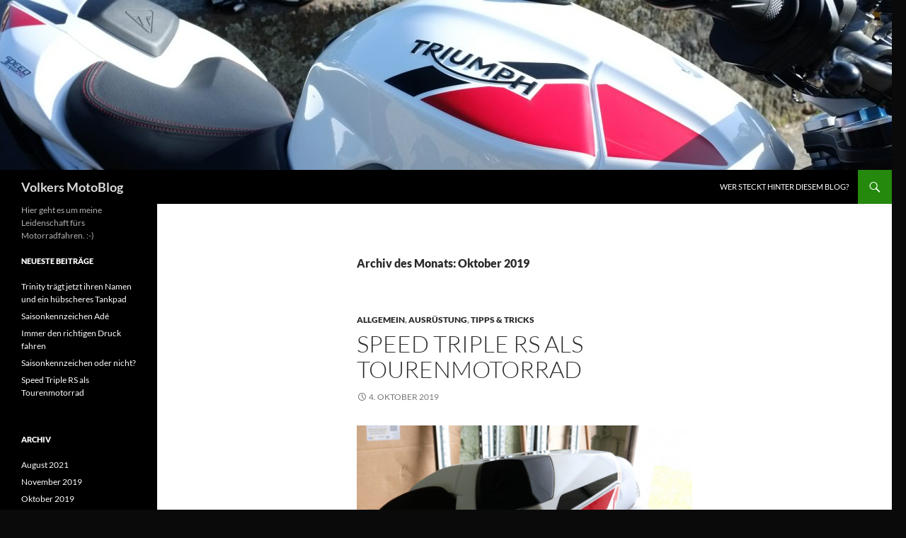

--- FILE ---
content_type: text/html; charset=UTF-8
request_url: https://volker.de/2019/10/
body_size: 13267
content:
<!DOCTYPE html>
<html lang="de">
<head>
	<meta charset="UTF-8">
	<meta name="viewport" content="width=device-width, initial-scale=1.0">
	<title>Oktober | 2019 | Volkers MotoBlog</title>
	<link rel="profile" href="https://gmpg.org/xfn/11">
	<link rel="pingback" href="https://volker.de/xmlrpc.php">
	<meta name='robots' content='max-image-preview:large' />
<link rel="alternate" type="application/rss+xml" title="Volkers MotoBlog &raquo; Feed" href="https://volker.de/feed/" />
<link rel="alternate" type="application/rss+xml" title="Volkers MotoBlog &raquo; Kommentar-Feed" href="https://volker.de/comments/feed/" />
<style id='wp-img-auto-sizes-contain-inline-css'>
img:is([sizes=auto i],[sizes^="auto," i]){contain-intrinsic-size:3000px 1500px}
/*# sourceURL=wp-img-auto-sizes-contain-inline-css */
</style>
<style id='wp-emoji-styles-inline-css'>

	img.wp-smiley, img.emoji {
		display: inline !important;
		border: none !important;
		box-shadow: none !important;
		height: 1em !important;
		width: 1em !important;
		margin: 0 0.07em !important;
		vertical-align: -0.1em !important;
		background: none !important;
		padding: 0 !important;
	}
/*# sourceURL=wp-emoji-styles-inline-css */
</style>
<style id='wp-block-library-inline-css'>
:root{--wp-block-synced-color:#7a00df;--wp-block-synced-color--rgb:122,0,223;--wp-bound-block-color:var(--wp-block-synced-color);--wp-editor-canvas-background:#ddd;--wp-admin-theme-color:#007cba;--wp-admin-theme-color--rgb:0,124,186;--wp-admin-theme-color-darker-10:#006ba1;--wp-admin-theme-color-darker-10--rgb:0,107,160.5;--wp-admin-theme-color-darker-20:#005a87;--wp-admin-theme-color-darker-20--rgb:0,90,135;--wp-admin-border-width-focus:2px}@media (min-resolution:192dpi){:root{--wp-admin-border-width-focus:1.5px}}.wp-element-button{cursor:pointer}:root .has-very-light-gray-background-color{background-color:#eee}:root .has-very-dark-gray-background-color{background-color:#313131}:root .has-very-light-gray-color{color:#eee}:root .has-very-dark-gray-color{color:#313131}:root .has-vivid-green-cyan-to-vivid-cyan-blue-gradient-background{background:linear-gradient(135deg,#00d084,#0693e3)}:root .has-purple-crush-gradient-background{background:linear-gradient(135deg,#34e2e4,#4721fb 50%,#ab1dfe)}:root .has-hazy-dawn-gradient-background{background:linear-gradient(135deg,#faaca8,#dad0ec)}:root .has-subdued-olive-gradient-background{background:linear-gradient(135deg,#fafae1,#67a671)}:root .has-atomic-cream-gradient-background{background:linear-gradient(135deg,#fdd79a,#004a59)}:root .has-nightshade-gradient-background{background:linear-gradient(135deg,#330968,#31cdcf)}:root .has-midnight-gradient-background{background:linear-gradient(135deg,#020381,#2874fc)}:root{--wp--preset--font-size--normal:16px;--wp--preset--font-size--huge:42px}.has-regular-font-size{font-size:1em}.has-larger-font-size{font-size:2.625em}.has-normal-font-size{font-size:var(--wp--preset--font-size--normal)}.has-huge-font-size{font-size:var(--wp--preset--font-size--huge)}.has-text-align-center{text-align:center}.has-text-align-left{text-align:left}.has-text-align-right{text-align:right}.has-fit-text{white-space:nowrap!important}#end-resizable-editor-section{display:none}.aligncenter{clear:both}.items-justified-left{justify-content:flex-start}.items-justified-center{justify-content:center}.items-justified-right{justify-content:flex-end}.items-justified-space-between{justify-content:space-between}.screen-reader-text{border:0;clip-path:inset(50%);height:1px;margin:-1px;overflow:hidden;padding:0;position:absolute;width:1px;word-wrap:normal!important}.screen-reader-text:focus{background-color:#ddd;clip-path:none;color:#444;display:block;font-size:1em;height:auto;left:5px;line-height:normal;padding:15px 23px 14px;text-decoration:none;top:5px;width:auto;z-index:100000}html :where(.has-border-color){border-style:solid}html :where([style*=border-top-color]){border-top-style:solid}html :where([style*=border-right-color]){border-right-style:solid}html :where([style*=border-bottom-color]){border-bottom-style:solid}html :where([style*=border-left-color]){border-left-style:solid}html :where([style*=border-width]){border-style:solid}html :where([style*=border-top-width]){border-top-style:solid}html :where([style*=border-right-width]){border-right-style:solid}html :where([style*=border-bottom-width]){border-bottom-style:solid}html :where([style*=border-left-width]){border-left-style:solid}html :where(img[class*=wp-image-]){height:auto;max-width:100%}:where(figure){margin:0 0 1em}html :where(.is-position-sticky){--wp-admin--admin-bar--position-offset:var(--wp-admin--admin-bar--height,0px)}@media screen and (max-width:600px){html :where(.is-position-sticky){--wp-admin--admin-bar--position-offset:0px}}

/*# sourceURL=wp-block-library-inline-css */
</style><style id='wp-block-image-inline-css'>
.wp-block-image>a,.wp-block-image>figure>a{display:inline-block}.wp-block-image img{box-sizing:border-box;height:auto;max-width:100%;vertical-align:bottom}@media not (prefers-reduced-motion){.wp-block-image img.hide{visibility:hidden}.wp-block-image img.show{animation:show-content-image .4s}}.wp-block-image[style*=border-radius] img,.wp-block-image[style*=border-radius]>a{border-radius:inherit}.wp-block-image.has-custom-border img{box-sizing:border-box}.wp-block-image.aligncenter{text-align:center}.wp-block-image.alignfull>a,.wp-block-image.alignwide>a{width:100%}.wp-block-image.alignfull img,.wp-block-image.alignwide img{height:auto;width:100%}.wp-block-image .aligncenter,.wp-block-image .alignleft,.wp-block-image .alignright,.wp-block-image.aligncenter,.wp-block-image.alignleft,.wp-block-image.alignright{display:table}.wp-block-image .aligncenter>figcaption,.wp-block-image .alignleft>figcaption,.wp-block-image .alignright>figcaption,.wp-block-image.aligncenter>figcaption,.wp-block-image.alignleft>figcaption,.wp-block-image.alignright>figcaption{caption-side:bottom;display:table-caption}.wp-block-image .alignleft{float:left;margin:.5em 1em .5em 0}.wp-block-image .alignright{float:right;margin:.5em 0 .5em 1em}.wp-block-image .aligncenter{margin-left:auto;margin-right:auto}.wp-block-image :where(figcaption){margin-bottom:1em;margin-top:.5em}.wp-block-image.is-style-circle-mask img{border-radius:9999px}@supports ((-webkit-mask-image:none) or (mask-image:none)) or (-webkit-mask-image:none){.wp-block-image.is-style-circle-mask img{border-radius:0;-webkit-mask-image:url('data:image/svg+xml;utf8,<svg viewBox="0 0 100 100" xmlns="http://www.w3.org/2000/svg"><circle cx="50" cy="50" r="50"/></svg>');mask-image:url('data:image/svg+xml;utf8,<svg viewBox="0 0 100 100" xmlns="http://www.w3.org/2000/svg"><circle cx="50" cy="50" r="50"/></svg>');mask-mode:alpha;-webkit-mask-position:center;mask-position:center;-webkit-mask-repeat:no-repeat;mask-repeat:no-repeat;-webkit-mask-size:contain;mask-size:contain}}:root :where(.wp-block-image.is-style-rounded img,.wp-block-image .is-style-rounded img){border-radius:9999px}.wp-block-image figure{margin:0}.wp-lightbox-container{display:flex;flex-direction:column;position:relative}.wp-lightbox-container img{cursor:zoom-in}.wp-lightbox-container img:hover+button{opacity:1}.wp-lightbox-container button{align-items:center;backdrop-filter:blur(16px) saturate(180%);background-color:#5a5a5a40;border:none;border-radius:4px;cursor:zoom-in;display:flex;height:20px;justify-content:center;opacity:0;padding:0;position:absolute;right:16px;text-align:center;top:16px;width:20px;z-index:100}@media not (prefers-reduced-motion){.wp-lightbox-container button{transition:opacity .2s ease}}.wp-lightbox-container button:focus-visible{outline:3px auto #5a5a5a40;outline:3px auto -webkit-focus-ring-color;outline-offset:3px}.wp-lightbox-container button:hover{cursor:pointer;opacity:1}.wp-lightbox-container button:focus{opacity:1}.wp-lightbox-container button:focus,.wp-lightbox-container button:hover,.wp-lightbox-container button:not(:hover):not(:active):not(.has-background){background-color:#5a5a5a40;border:none}.wp-lightbox-overlay{box-sizing:border-box;cursor:zoom-out;height:100vh;left:0;overflow:hidden;position:fixed;top:0;visibility:hidden;width:100%;z-index:100000}.wp-lightbox-overlay .close-button{align-items:center;cursor:pointer;display:flex;justify-content:center;min-height:40px;min-width:40px;padding:0;position:absolute;right:calc(env(safe-area-inset-right) + 16px);top:calc(env(safe-area-inset-top) + 16px);z-index:5000000}.wp-lightbox-overlay .close-button:focus,.wp-lightbox-overlay .close-button:hover,.wp-lightbox-overlay .close-button:not(:hover):not(:active):not(.has-background){background:none;border:none}.wp-lightbox-overlay .lightbox-image-container{height:var(--wp--lightbox-container-height);left:50%;overflow:hidden;position:absolute;top:50%;transform:translate(-50%,-50%);transform-origin:top left;width:var(--wp--lightbox-container-width);z-index:9999999999}.wp-lightbox-overlay .wp-block-image{align-items:center;box-sizing:border-box;display:flex;height:100%;justify-content:center;margin:0;position:relative;transform-origin:0 0;width:100%;z-index:3000000}.wp-lightbox-overlay .wp-block-image img{height:var(--wp--lightbox-image-height);min-height:var(--wp--lightbox-image-height);min-width:var(--wp--lightbox-image-width);width:var(--wp--lightbox-image-width)}.wp-lightbox-overlay .wp-block-image figcaption{display:none}.wp-lightbox-overlay button{background:none;border:none}.wp-lightbox-overlay .scrim{background-color:#fff;height:100%;opacity:.9;position:absolute;width:100%;z-index:2000000}.wp-lightbox-overlay.active{visibility:visible}@media not (prefers-reduced-motion){.wp-lightbox-overlay.active{animation:turn-on-visibility .25s both}.wp-lightbox-overlay.active img{animation:turn-on-visibility .35s both}.wp-lightbox-overlay.show-closing-animation:not(.active){animation:turn-off-visibility .35s both}.wp-lightbox-overlay.show-closing-animation:not(.active) img{animation:turn-off-visibility .25s both}.wp-lightbox-overlay.zoom.active{animation:none;opacity:1;visibility:visible}.wp-lightbox-overlay.zoom.active .lightbox-image-container{animation:lightbox-zoom-in .4s}.wp-lightbox-overlay.zoom.active .lightbox-image-container img{animation:none}.wp-lightbox-overlay.zoom.active .scrim{animation:turn-on-visibility .4s forwards}.wp-lightbox-overlay.zoom.show-closing-animation:not(.active){animation:none}.wp-lightbox-overlay.zoom.show-closing-animation:not(.active) .lightbox-image-container{animation:lightbox-zoom-out .4s}.wp-lightbox-overlay.zoom.show-closing-animation:not(.active) .lightbox-image-container img{animation:none}.wp-lightbox-overlay.zoom.show-closing-animation:not(.active) .scrim{animation:turn-off-visibility .4s forwards}}@keyframes show-content-image{0%{visibility:hidden}99%{visibility:hidden}to{visibility:visible}}@keyframes turn-on-visibility{0%{opacity:0}to{opacity:1}}@keyframes turn-off-visibility{0%{opacity:1;visibility:visible}99%{opacity:0;visibility:visible}to{opacity:0;visibility:hidden}}@keyframes lightbox-zoom-in{0%{transform:translate(calc((-100vw + var(--wp--lightbox-scrollbar-width))/2 + var(--wp--lightbox-initial-left-position)),calc(-50vh + var(--wp--lightbox-initial-top-position))) scale(var(--wp--lightbox-scale))}to{transform:translate(-50%,-50%) scale(1)}}@keyframes lightbox-zoom-out{0%{transform:translate(-50%,-50%) scale(1);visibility:visible}99%{visibility:visible}to{transform:translate(calc((-100vw + var(--wp--lightbox-scrollbar-width))/2 + var(--wp--lightbox-initial-left-position)),calc(-50vh + var(--wp--lightbox-initial-top-position))) scale(var(--wp--lightbox-scale));visibility:hidden}}
/*# sourceURL=https://volker.de/wp-includes/blocks/image/style.min.css */
</style>
<style id='wp-block-image-theme-inline-css'>
:root :where(.wp-block-image figcaption){color:#555;font-size:13px;text-align:center}.is-dark-theme :root :where(.wp-block-image figcaption){color:#ffffffa6}.wp-block-image{margin:0 0 1em}
/*# sourceURL=https://volker.de/wp-includes/blocks/image/theme.min.css */
</style>
<style id='wp-block-paragraph-inline-css'>
.is-small-text{font-size:.875em}.is-regular-text{font-size:1em}.is-large-text{font-size:2.25em}.is-larger-text{font-size:3em}.has-drop-cap:not(:focus):first-letter{float:left;font-size:8.4em;font-style:normal;font-weight:100;line-height:.68;margin:.05em .1em 0 0;text-transform:uppercase}body.rtl .has-drop-cap:not(:focus):first-letter{float:none;margin-left:.1em}p.has-drop-cap.has-background{overflow:hidden}:root :where(p.has-background){padding:1.25em 2.375em}:where(p.has-text-color:not(.has-link-color)) a{color:inherit}p.has-text-align-left[style*="writing-mode:vertical-lr"],p.has-text-align-right[style*="writing-mode:vertical-rl"]{rotate:180deg}
/*# sourceURL=https://volker.de/wp-includes/blocks/paragraph/style.min.css */
</style>
<style id='global-styles-inline-css'>
:root{--wp--preset--aspect-ratio--square: 1;--wp--preset--aspect-ratio--4-3: 4/3;--wp--preset--aspect-ratio--3-4: 3/4;--wp--preset--aspect-ratio--3-2: 3/2;--wp--preset--aspect-ratio--2-3: 2/3;--wp--preset--aspect-ratio--16-9: 16/9;--wp--preset--aspect-ratio--9-16: 9/16;--wp--preset--color--black: #000;--wp--preset--color--cyan-bluish-gray: #abb8c3;--wp--preset--color--white: #fff;--wp--preset--color--pale-pink: #f78da7;--wp--preset--color--vivid-red: #cf2e2e;--wp--preset--color--luminous-vivid-orange: #ff6900;--wp--preset--color--luminous-vivid-amber: #fcb900;--wp--preset--color--light-green-cyan: #7bdcb5;--wp--preset--color--vivid-green-cyan: #00d084;--wp--preset--color--pale-cyan-blue: #8ed1fc;--wp--preset--color--vivid-cyan-blue: #0693e3;--wp--preset--color--vivid-purple: #9b51e0;--wp--preset--color--green: #24890d;--wp--preset--color--dark-gray: #2b2b2b;--wp--preset--color--medium-gray: #767676;--wp--preset--color--light-gray: #f5f5f5;--wp--preset--gradient--vivid-cyan-blue-to-vivid-purple: linear-gradient(135deg,rgb(6,147,227) 0%,rgb(155,81,224) 100%);--wp--preset--gradient--light-green-cyan-to-vivid-green-cyan: linear-gradient(135deg,rgb(122,220,180) 0%,rgb(0,208,130) 100%);--wp--preset--gradient--luminous-vivid-amber-to-luminous-vivid-orange: linear-gradient(135deg,rgb(252,185,0) 0%,rgb(255,105,0) 100%);--wp--preset--gradient--luminous-vivid-orange-to-vivid-red: linear-gradient(135deg,rgb(255,105,0) 0%,rgb(207,46,46) 100%);--wp--preset--gradient--very-light-gray-to-cyan-bluish-gray: linear-gradient(135deg,rgb(238,238,238) 0%,rgb(169,184,195) 100%);--wp--preset--gradient--cool-to-warm-spectrum: linear-gradient(135deg,rgb(74,234,220) 0%,rgb(151,120,209) 20%,rgb(207,42,186) 40%,rgb(238,44,130) 60%,rgb(251,105,98) 80%,rgb(254,248,76) 100%);--wp--preset--gradient--blush-light-purple: linear-gradient(135deg,rgb(255,206,236) 0%,rgb(152,150,240) 100%);--wp--preset--gradient--blush-bordeaux: linear-gradient(135deg,rgb(254,205,165) 0%,rgb(254,45,45) 50%,rgb(107,0,62) 100%);--wp--preset--gradient--luminous-dusk: linear-gradient(135deg,rgb(255,203,112) 0%,rgb(199,81,192) 50%,rgb(65,88,208) 100%);--wp--preset--gradient--pale-ocean: linear-gradient(135deg,rgb(255,245,203) 0%,rgb(182,227,212) 50%,rgb(51,167,181) 100%);--wp--preset--gradient--electric-grass: linear-gradient(135deg,rgb(202,248,128) 0%,rgb(113,206,126) 100%);--wp--preset--gradient--midnight: linear-gradient(135deg,rgb(2,3,129) 0%,rgb(40,116,252) 100%);--wp--preset--font-size--small: 13px;--wp--preset--font-size--medium: 20px;--wp--preset--font-size--large: 36px;--wp--preset--font-size--x-large: 42px;--wp--preset--spacing--20: 0.44rem;--wp--preset--spacing--30: 0.67rem;--wp--preset--spacing--40: 1rem;--wp--preset--spacing--50: 1.5rem;--wp--preset--spacing--60: 2.25rem;--wp--preset--spacing--70: 3.38rem;--wp--preset--spacing--80: 5.06rem;--wp--preset--shadow--natural: 6px 6px 9px rgba(0, 0, 0, 0.2);--wp--preset--shadow--deep: 12px 12px 50px rgba(0, 0, 0, 0.4);--wp--preset--shadow--sharp: 6px 6px 0px rgba(0, 0, 0, 0.2);--wp--preset--shadow--outlined: 6px 6px 0px -3px rgb(255, 255, 255), 6px 6px rgb(0, 0, 0);--wp--preset--shadow--crisp: 6px 6px 0px rgb(0, 0, 0);}:where(.is-layout-flex){gap: 0.5em;}:where(.is-layout-grid){gap: 0.5em;}body .is-layout-flex{display: flex;}.is-layout-flex{flex-wrap: wrap;align-items: center;}.is-layout-flex > :is(*, div){margin: 0;}body .is-layout-grid{display: grid;}.is-layout-grid > :is(*, div){margin: 0;}:where(.wp-block-columns.is-layout-flex){gap: 2em;}:where(.wp-block-columns.is-layout-grid){gap: 2em;}:where(.wp-block-post-template.is-layout-flex){gap: 1.25em;}:where(.wp-block-post-template.is-layout-grid){gap: 1.25em;}.has-black-color{color: var(--wp--preset--color--black) !important;}.has-cyan-bluish-gray-color{color: var(--wp--preset--color--cyan-bluish-gray) !important;}.has-white-color{color: var(--wp--preset--color--white) !important;}.has-pale-pink-color{color: var(--wp--preset--color--pale-pink) !important;}.has-vivid-red-color{color: var(--wp--preset--color--vivid-red) !important;}.has-luminous-vivid-orange-color{color: var(--wp--preset--color--luminous-vivid-orange) !important;}.has-luminous-vivid-amber-color{color: var(--wp--preset--color--luminous-vivid-amber) !important;}.has-light-green-cyan-color{color: var(--wp--preset--color--light-green-cyan) !important;}.has-vivid-green-cyan-color{color: var(--wp--preset--color--vivid-green-cyan) !important;}.has-pale-cyan-blue-color{color: var(--wp--preset--color--pale-cyan-blue) !important;}.has-vivid-cyan-blue-color{color: var(--wp--preset--color--vivid-cyan-blue) !important;}.has-vivid-purple-color{color: var(--wp--preset--color--vivid-purple) !important;}.has-black-background-color{background-color: var(--wp--preset--color--black) !important;}.has-cyan-bluish-gray-background-color{background-color: var(--wp--preset--color--cyan-bluish-gray) !important;}.has-white-background-color{background-color: var(--wp--preset--color--white) !important;}.has-pale-pink-background-color{background-color: var(--wp--preset--color--pale-pink) !important;}.has-vivid-red-background-color{background-color: var(--wp--preset--color--vivid-red) !important;}.has-luminous-vivid-orange-background-color{background-color: var(--wp--preset--color--luminous-vivid-orange) !important;}.has-luminous-vivid-amber-background-color{background-color: var(--wp--preset--color--luminous-vivid-amber) !important;}.has-light-green-cyan-background-color{background-color: var(--wp--preset--color--light-green-cyan) !important;}.has-vivid-green-cyan-background-color{background-color: var(--wp--preset--color--vivid-green-cyan) !important;}.has-pale-cyan-blue-background-color{background-color: var(--wp--preset--color--pale-cyan-blue) !important;}.has-vivid-cyan-blue-background-color{background-color: var(--wp--preset--color--vivid-cyan-blue) !important;}.has-vivid-purple-background-color{background-color: var(--wp--preset--color--vivid-purple) !important;}.has-black-border-color{border-color: var(--wp--preset--color--black) !important;}.has-cyan-bluish-gray-border-color{border-color: var(--wp--preset--color--cyan-bluish-gray) !important;}.has-white-border-color{border-color: var(--wp--preset--color--white) !important;}.has-pale-pink-border-color{border-color: var(--wp--preset--color--pale-pink) !important;}.has-vivid-red-border-color{border-color: var(--wp--preset--color--vivid-red) !important;}.has-luminous-vivid-orange-border-color{border-color: var(--wp--preset--color--luminous-vivid-orange) !important;}.has-luminous-vivid-amber-border-color{border-color: var(--wp--preset--color--luminous-vivid-amber) !important;}.has-light-green-cyan-border-color{border-color: var(--wp--preset--color--light-green-cyan) !important;}.has-vivid-green-cyan-border-color{border-color: var(--wp--preset--color--vivid-green-cyan) !important;}.has-pale-cyan-blue-border-color{border-color: var(--wp--preset--color--pale-cyan-blue) !important;}.has-vivid-cyan-blue-border-color{border-color: var(--wp--preset--color--vivid-cyan-blue) !important;}.has-vivid-purple-border-color{border-color: var(--wp--preset--color--vivid-purple) !important;}.has-vivid-cyan-blue-to-vivid-purple-gradient-background{background: var(--wp--preset--gradient--vivid-cyan-blue-to-vivid-purple) !important;}.has-light-green-cyan-to-vivid-green-cyan-gradient-background{background: var(--wp--preset--gradient--light-green-cyan-to-vivid-green-cyan) !important;}.has-luminous-vivid-amber-to-luminous-vivid-orange-gradient-background{background: var(--wp--preset--gradient--luminous-vivid-amber-to-luminous-vivid-orange) !important;}.has-luminous-vivid-orange-to-vivid-red-gradient-background{background: var(--wp--preset--gradient--luminous-vivid-orange-to-vivid-red) !important;}.has-very-light-gray-to-cyan-bluish-gray-gradient-background{background: var(--wp--preset--gradient--very-light-gray-to-cyan-bluish-gray) !important;}.has-cool-to-warm-spectrum-gradient-background{background: var(--wp--preset--gradient--cool-to-warm-spectrum) !important;}.has-blush-light-purple-gradient-background{background: var(--wp--preset--gradient--blush-light-purple) !important;}.has-blush-bordeaux-gradient-background{background: var(--wp--preset--gradient--blush-bordeaux) !important;}.has-luminous-dusk-gradient-background{background: var(--wp--preset--gradient--luminous-dusk) !important;}.has-pale-ocean-gradient-background{background: var(--wp--preset--gradient--pale-ocean) !important;}.has-electric-grass-gradient-background{background: var(--wp--preset--gradient--electric-grass) !important;}.has-midnight-gradient-background{background: var(--wp--preset--gradient--midnight) !important;}.has-small-font-size{font-size: var(--wp--preset--font-size--small) !important;}.has-medium-font-size{font-size: var(--wp--preset--font-size--medium) !important;}.has-large-font-size{font-size: var(--wp--preset--font-size--large) !important;}.has-x-large-font-size{font-size: var(--wp--preset--font-size--x-large) !important;}
/*# sourceURL=global-styles-inline-css */
</style>

<style id='classic-theme-styles-inline-css'>
/*! This file is auto-generated */
.wp-block-button__link{color:#fff;background-color:#32373c;border-radius:9999px;box-shadow:none;text-decoration:none;padding:calc(.667em + 2px) calc(1.333em + 2px);font-size:1.125em}.wp-block-file__button{background:#32373c;color:#fff;text-decoration:none}
/*# sourceURL=/wp-includes/css/classic-themes.min.css */
</style>
<link rel='stylesheet' id='twentyfourteen-lato-css' href='https://volker.de/wp-content/themes/twentyfourteen/fonts/font-lato.css?ver=20230328' media='all' />
<link rel='stylesheet' id='genericons-css' href='https://volker.de/wp-content/themes/twentyfourteen/genericons/genericons.css?ver=20251101' media='all' />
<link rel='stylesheet' id='twentyfourteen-style-css' href='https://volker.de/wp-content/themes/twentyfourteen/style.css?ver=20251202' media='all' />
<link rel='stylesheet' id='twentyfourteen-block-style-css' href='https://volker.de/wp-content/themes/twentyfourteen/css/blocks.css?ver=20250715' media='all' />
<script src="https://volker.de/wp-includes/js/jquery/jquery.min.js?ver=3.7.1" id="jquery-core-js"></script>
<script src="https://volker.de/wp-includes/js/jquery/jquery-migrate.min.js?ver=3.4.1" id="jquery-migrate-js"></script>
<script src="https://volker.de/wp-content/themes/twentyfourteen/js/functions.js?ver=20250729" id="twentyfourteen-script-js" defer data-wp-strategy="defer"></script>
<link rel="https://api.w.org/" href="https://volker.de/wp-json/" /><link rel="EditURI" type="application/rsd+xml" title="RSD" href="https://volker.de/xmlrpc.php?rsd" />
<meta name="generator" content="WordPress 6.9" />
		<style type="text/css" id="twentyfourteen-header-css">
				.site-title a {
			color: #dbdbdb;
		}
		</style>
		<style id="custom-background-css">
body.custom-background { background-color: #0a0a0a; }
</style>
	<link rel="icon" href="https://volker.de/wp-content/uploads/2021/08/cropped-SpeedTripleRS_Lights-32x32.jpg" sizes="32x32" />
<link rel="icon" href="https://volker.de/wp-content/uploads/2021/08/cropped-SpeedTripleRS_Lights-192x192.jpg" sizes="192x192" />
<link rel="apple-touch-icon" href="https://volker.de/wp-content/uploads/2021/08/cropped-SpeedTripleRS_Lights-180x180.jpg" />
<meta name="msapplication-TileImage" content="https://volker.de/wp-content/uploads/2021/08/cropped-SpeedTripleRS_Lights-270x270.jpg" />
</head>

<body class="archive date custom-background wp-embed-responsive wp-theme-twentyfourteen header-image list-view full-width">
<a class="screen-reader-text skip-link" href="#content">
	Zum Inhalt springen</a>
<div id="page" class="hfeed site">
			<div id="site-header">
		<a href="https://volker.de/" rel="home" >
			<img src="https://volker.de/wp-content/uploads/2019/10/cropped-Header_1260x240-1.jpg" width="1260" height="240" alt="Volkers MotoBlog" srcset="https://volker.de/wp-content/uploads/2019/10/cropped-Header_1260x240-1.jpg 1260w, https://volker.de/wp-content/uploads/2019/10/cropped-Header_1260x240-1-300x57.jpg 300w, https://volker.de/wp-content/uploads/2019/10/cropped-Header_1260x240-1-768x146.jpg 768w, https://volker.de/wp-content/uploads/2019/10/cropped-Header_1260x240-1-1024x195.jpg 1024w" sizes="(max-width: 1260px) 100vw, 1260px" decoding="async" fetchpriority="high" />		</a>
	</div>
	
	<header id="masthead" class="site-header">
		<div class="header-main">
							<h1 class="site-title"><a href="https://volker.de/" rel="home" >Volkers MotoBlog</a></h1>
			
			<div class="search-toggle">
				<a href="#search-container" class="screen-reader-text" aria-expanded="false" aria-controls="search-container">
					Suchen				</a>
			</div>

			<nav id="primary-navigation" class="site-navigation primary-navigation">
				<button class="menu-toggle">Primäres Menü</button>
				<div id="primary-menu" class="nav-menu"><ul>
<li class="page_item page-item-161"><a href="https://volker.de/wer-steckt-hinter-diesem-blog/">Wer steckt hinter diesem Blog?</a></li>
</ul></div>
			</nav>
		</div>

		<div id="search-container" class="search-box-wrapper hide">
			<div class="search-box">
				<form role="search" method="get" class="search-form" action="https://volker.de/">
				<label>
					<span class="screen-reader-text">Suche nach:</span>
					<input type="search" class="search-field" placeholder="Suchen …" value="" name="s" />
				</label>
				<input type="submit" class="search-submit" value="Suchen" />
			</form>			</div>
		</div>
	</header><!-- #masthead -->

	<div id="main" class="site-main">

	<section id="primary" class="content-area">
		<div id="content" class="site-content" role="main">

			
			<header class="page-header">
				<h1 class="page-title">
					Archiv des Monats: Oktober 2019				</h1>
			</header><!-- .page-header -->

				
<article id="post-179" class="post-179 post type-post status-publish format-standard hentry category-allgemein category-ausruestung category-tipps-tricks">
	
	<header class="entry-header">
				<div class="entry-meta">
			<span class="cat-links"><a href="https://volker.de/category/allgemein/" rel="category tag">Allgemein</a>, <a href="https://volker.de/category/allgemein/ausruestung/" rel="category tag">Ausrüstung</a>, <a href="https://volker.de/category/allgemein/tipps-tricks/" rel="category tag">Tipps &amp; Tricks</a></span>
		</div>
			<h1 class="entry-title"><a href="https://volker.de/2019/10/speed-triple-rs-als-tourenmotorrad/" rel="bookmark">Speed Triple RS als Tourenmotorrad</a></h1>
		<div class="entry-meta">
			<span class="entry-date"><a href="https://volker.de/2019/10/speed-triple-rs-als-tourenmotorrad/" rel="bookmark"><time class="entry-date" datetime="2019-10-04T17:49:48+02:00">4. Oktober 2019</time></a></span> <span class="byline"><span class="author vcard"><a class="url fn n" href="https://volker.de/author/vkinderm/" rel="author">vkinderm</a></span></span>		</div><!-- .entry-meta -->
	</header><!-- .entry-header -->

		<div class="entry-content">
		
<figure class="wp-block-image"><img decoding="async" width="1024" height="683" src="https://volker.de/wp-content/uploads/2019/10/XT2B6632_2048px-1024x683.jpg" alt="" class="wp-image-181" srcset="https://volker.de/wp-content/uploads/2019/10/XT2B6632_2048px-1024x683.jpg 1024w, https://volker.de/wp-content/uploads/2019/10/XT2B6632_2048px-300x200.jpg 300w, https://volker.de/wp-content/uploads/2019/10/XT2B6632_2048px-768x512.jpg 768w, https://volker.de/wp-content/uploads/2019/10/XT2B6632_2048px.jpg 2048w" sizes="(max-width: 1024px) 100vw, 1024px" /><figcaption>Wo soll da Gepäck hin?</figcaption></figure>



<p>Wer mich kennt weiß, dass ich nicht nur Feierabend-Runden und Tagestouren mache, sondern auch gerne mal übers Wochenende und länger mit dem Motorrad unterwegs bin. </p>



<p>Daher war ich nach der Probefahrt im letzten Jahr skeptisch, ob ich auf der Speed Triple auch mein Gepäck unterbringen kann. Von Triumph selbst gibt es nur eine Hecktasche, die zusammen mit einem Tankrucksack schon ein Wochenende reichen könnte, aber da darf man nicht viel einpacken.</p>



<figure class="wp-block-image"><img decoding="async" width="1024" height="683" src="https://volker.de/wp-content/uploads/2019/10/XT2B6630_2048px-1-1024x683.jpg" alt="" class="wp-image-182" srcset="https://volker.de/wp-content/uploads/2019/10/XT2B6630_2048px-1-1024x683.jpg 1024w, https://volker.de/wp-content/uploads/2019/10/XT2B6630_2048px-1-300x200.jpg 300w, https://volker.de/wp-content/uploads/2019/10/XT2B6630_2048px-1-768x512.jpg 768w, https://volker.de/wp-content/uploads/2019/10/XT2B6630_2048px-1.jpg 2048w" sizes="(max-width: 1024px) 100vw, 1024px" /></figure>



<p>Ok, es gäbe auch einen Sozius-Haltegriff, der das Verzurren z.B. einer Rolle deutlich vereinfachen würde. </p>



<p>Es gibt aber auch aus dem Zubehör ein Kofferträger-System, was gar nicht mal so ganz furchtbar aussieht und wo sich die Träger auch leicht abschrauben lassen, d.h. die müssen nur dann an die Maschine wenn man auch mit den Koffern unterwegs ist.</p>



<figure class="wp-block-image"><img loading="lazy" decoding="async" width="1024" height="683" src="https://volker.de/wp-content/uploads/2019/10/XT2B6635_2048px-1024x683.jpg" alt="" class="wp-image-183" srcset="https://volker.de/wp-content/uploads/2019/10/XT2B6635_2048px-1024x683.jpg 1024w, https://volker.de/wp-content/uploads/2019/10/XT2B6635_2048px-300x200.jpg 300w, https://volker.de/wp-content/uploads/2019/10/XT2B6635_2048px-768x512.jpg 768w, https://volker.de/wp-content/uploads/2019/10/XT2B6635_2048px.jpg 2048w" sizes="auto, (max-width: 1024px) 100vw, 1024px" /><figcaption>Der Winkel zur Aufnahme der Trägerplatte kommt in die Bohrungen, die wohl für den Soziusgriff schon vorhanden sind</figcaption></figure>



<p>Dauerhaft am Motorrad verbleiben zwei Bauteile: einmal der Haltewinkel, der unter dem Soziussitz verbaut wird (und dann leider die USB-Buchse verdeckt), den ihr im oberen Bild sehen könnt.</p>



<figure class="wp-block-image"><img loading="lazy" decoding="async" width="1024" height="683" src="https://volker.de/wp-content/uploads/2019/10/XT2B6638_2048px-1024x683.jpg" alt="" class="wp-image-184" srcset="https://volker.de/wp-content/uploads/2019/10/XT2B6638_2048px-1024x683.jpg 1024w, https://volker.de/wp-content/uploads/2019/10/XT2B6638_2048px-300x200.jpg 300w, https://volker.de/wp-content/uploads/2019/10/XT2B6638_2048px-768x512.jpg 768w, https://volker.de/wp-content/uploads/2019/10/XT2B6638_2048px.jpg 2048w" sizes="auto, (max-width: 1024px) 100vw, 1024px" /><figcaption>Damit wird die Platte unter dem Heck verschraubt</figcaption></figure>



<p>An diesem wird dann eine Art Trägerplatte unter dem Heck verschraubt (dazu muss man durch die Kunststoff-Abdeckung des Hecks bohren).</p>



<figure class="wp-block-image"><img loading="lazy" decoding="async" width="1024" height="683" src="https://volker.de/wp-content/uploads/2019/10/XT2B6639_2048px-1024x683.jpg" alt="" class="wp-image-185" srcset="https://volker.de/wp-content/uploads/2019/10/XT2B6639_2048px-1024x683.jpg 1024w, https://volker.de/wp-content/uploads/2019/10/XT2B6639_2048px-300x200.jpg 300w, https://volker.de/wp-content/uploads/2019/10/XT2B6639_2048px-768x512.jpg 768w, https://volker.de/wp-content/uploads/2019/10/XT2B6639_2048px.jpg 2048w" sizes="auto, (max-width: 1024px) 100vw, 1024px" /><figcaption>So sieht das von unten aus (sorry, nicht geputzt *g*)</figcaption></figure>



<p>Von hinten oben sieht man davon dann fast nichts.</p>



<figure class="wp-block-image"><img loading="lazy" decoding="async" width="1024" height="683" src="https://volker.de/wp-content/uploads/2019/10/XT2B6631_2048px-1024x683.jpg" alt="" class="wp-image-186" srcset="https://volker.de/wp-content/uploads/2019/10/XT2B6631_2048px-1024x683.jpg 1024w, https://volker.de/wp-content/uploads/2019/10/XT2B6631_2048px-300x200.jpg 300w, https://volker.de/wp-content/uploads/2019/10/XT2B6631_2048px-768x512.jpg 768w, https://volker.de/wp-content/uploads/2019/10/XT2B6631_2048px.jpg 2048w" sizes="auto, (max-width: 1024px) 100vw, 1024px" /></figure>



<figure class="wp-block-image"><img loading="lazy" decoding="async" width="1024" height="683" src="https://volker.de/wp-content/uploads/2019/10/XT2B6634_2048px-1024x683.jpg" alt="" class="wp-image-187" srcset="https://volker.de/wp-content/uploads/2019/10/XT2B6634_2048px-1024x683.jpg 1024w, https://volker.de/wp-content/uploads/2019/10/XT2B6634_2048px-300x200.jpg 300w, https://volker.de/wp-content/uploads/2019/10/XT2B6634_2048px-768x512.jpg 768w, https://volker.de/wp-content/uploads/2019/10/XT2B6634_2048px.jpg 2048w" sizes="auto, (max-width: 1024px) 100vw, 1024px" /></figure>



<p>Die Kofferträger werden dann zum einen dort an der Platte, zum anderen mit einer Klemmung an den Soziusfußrasten verschraubt.</p>



<figure class="wp-block-image"><img loading="lazy" decoding="async" width="1024" height="683" src="https://volker.de/wp-content/uploads/2019/10/XT2B6643_2048px-1024x683.jpg" alt="" class="wp-image-188" srcset="https://volker.de/wp-content/uploads/2019/10/XT2B6643_2048px-1024x683.jpg 1024w, https://volker.de/wp-content/uploads/2019/10/XT2B6643_2048px-300x200.jpg 300w, https://volker.de/wp-content/uploads/2019/10/XT2B6643_2048px-768x512.jpg 768w, https://volker.de/wp-content/uploads/2019/10/XT2B6643_2048px.jpg 2048w" sizes="auto, (max-width: 1024px) 100vw, 1024px" /><figcaption>Um keine Kratzer zu fabrizieren, habe ich die beiden Klemmplatten vorher mit 2mm dickem Moosgummi beklebt, ich hoffe das hält dann dem Tourenalltag stand.</figcaption></figure>



<figure class="wp-block-image"><img loading="lazy" decoding="async" width="1024" height="683" src="https://volker.de/wp-content/uploads/2019/10/XT2B6640_2048px-1024x683.jpg" alt="" class="wp-image-189" srcset="https://volker.de/wp-content/uploads/2019/10/XT2B6640_2048px-1024x683.jpg 1024w, https://volker.de/wp-content/uploads/2019/10/XT2B6640_2048px-300x200.jpg 300w, https://volker.de/wp-content/uploads/2019/10/XT2B6640_2048px-768x512.jpg 768w, https://volker.de/wp-content/uploads/2019/10/XT2B6640_2048px.jpg 2048w" sizes="auto, (max-width: 1024px) 100vw, 1024px" /><figcaption>Mit den Kofferträgern</figcaption></figure>



<p>Angebracht sehen die Träger fast ein wenig wie Schutzbügel für die Arrows aus. 🙂</p>



<figure class="wp-block-image"><img loading="lazy" decoding="async" width="1024" height="683" src="https://volker.de/wp-content/uploads/2019/10/XT2B6641_2048px-1024x683.jpg" alt="" class="wp-image-190" srcset="https://volker.de/wp-content/uploads/2019/10/XT2B6641_2048px-1024x683.jpg 1024w, https://volker.de/wp-content/uploads/2019/10/XT2B6641_2048px-300x200.jpg 300w, https://volker.de/wp-content/uploads/2019/10/XT2B6641_2048px-768x512.jpg 768w, https://volker.de/wp-content/uploads/2019/10/XT2B6641_2048px.jpg 2048w" sizes="auto, (max-width: 1024px) 100vw, 1024px" /><figcaption>Arrows Sturzbügel</figcaption></figure>



<p>Im oberen Bild erkennt man schön die drei Aufnahmen, in die dann die Koffer eingeklinkt werden. Die Koffer haben innen einen Drehschalter um ein Abnehmen zu verhindern. Zusammen mit der Möglichkeit die beiden Zipper mit einem (mitgelieferten) Zahlenschloss zu sichern eine einfache Verschließmöglichkeit. Durch die oben angebrachten Auspuffrohre wird das ganze dann aber leider doch recht breit.</p>



<figure class="wp-block-image"><img loading="lazy" decoding="async" width="1024" height="683" src="https://volker.de/wp-content/uploads/2019/10/XT2B6645_2048px-1024x683.jpg" alt="" class="wp-image-191" srcset="https://volker.de/wp-content/uploads/2019/10/XT2B6645_2048px-1024x683.jpg 1024w, https://volker.de/wp-content/uploads/2019/10/XT2B6645_2048px-300x200.jpg 300w, https://volker.de/wp-content/uploads/2019/10/XT2B6645_2048px-768x512.jpg 768w, https://volker.de/wp-content/uploads/2019/10/XT2B6645_2048px.jpg 2048w" sizes="auto, (max-width: 1024px) 100vw, 1024px" /><figcaption>Mit den Koffern recht breit, hier sieht man auch noch die Original Triumph Hecktasche.</figcaption></figure>



<p>Naja, nicht so super schön, aber zweckmäßig und genug Stauraum für zwei Wochen Motorradurlaub. 🙂</p>



<figure class="wp-block-image"><img loading="lazy" decoding="async" width="1024" height="683" src="https://volker.de/wp-content/uploads/2019/10/XT2B6646_2048px-1024x683.jpg" alt="" class="wp-image-192" srcset="https://volker.de/wp-content/uploads/2019/10/XT2B6646_2048px-1024x683.jpg 1024w, https://volker.de/wp-content/uploads/2019/10/XT2B6646_2048px-300x200.jpg 300w, https://volker.de/wp-content/uploads/2019/10/XT2B6646_2048px-768x512.jpg 768w, https://volker.de/wp-content/uploads/2019/10/XT2B6646_2048px.jpg 2048w" sizes="auto, (max-width: 1024px) 100vw, 1024px" /><figcaption>Tourendampfer</figcaption></figure>



<p>Zur Not kann ich statt der Triumph-Hecktasche auch noch die deutlich größere von SW-Motech (von denen auch das Koffersystem ist) nehmen, das Rackpack. Das Racepack, was ich auf der Street Triple immer als größte Tasche hatte passt hier leider nicht, da der &#8222;Hintern&#8220; der Speed Triple zu breit ist und dann der Abstand zu den Arrows nicht gegeben ist.</p>
	</div><!-- .entry-content -->
	
	</article><!-- #post-179 -->

<article id="post-150" class="post-150 post type-post status-publish format-standard hentry category-allgemein">
	
	<header class="entry-header">
				<div class="entry-meta">
			<span class="cat-links"><a href="https://volker.de/category/allgemein/" rel="category tag">Allgemein</a></span>
		</div>
			<h1 class="entry-title"><a href="https://volker.de/2019/10/seiten-relaunch/" rel="bookmark">Seiten-Relaunch</a></h1>
		<div class="entry-meta">
			<span class="entry-date"><a href="https://volker.de/2019/10/seiten-relaunch/" rel="bookmark"><time class="entry-date" datetime="2019-10-01T12:39:23+02:00">1. Oktober 2019</time></a></span> <span class="byline"><span class="author vcard"><a class="url fn n" href="https://volker.de/author/vkinderm/" rel="author">vkinderm</a></span></span>		</div><!-- .entry-meta -->
	</header><!-- .entry-header -->

		<div class="entry-content">
		
<figure class="wp-block-image"><img loading="lazy" decoding="async" width="1024" height="680" src="https://volker.de/wp-content/uploads/2019/10/SpeedTripleRS_Lights-1024x680.jpg" alt="" class="wp-image-173" srcset="https://volker.de/wp-content/uploads/2019/10/SpeedTripleRS_Lights-1024x680.jpg 1024w, https://volker.de/wp-content/uploads/2019/10/SpeedTripleRS_Lights-300x199.jpg 300w, https://volker.de/wp-content/uploads/2019/10/SpeedTripleRS_Lights-768x510.jpg 768w, https://volker.de/wp-content/uploads/2019/10/SpeedTripleRS_Lights.jpg 1080w" sizes="auto, (max-width: 1024px) 100vw, 1024px" /><figcaption>Meine Neue&#8230;.</figcaption></figure>



<p>Hallo liebe Besucher von volker.de. Ich habe mich entschlossen aus dieser Seite einen kleinen Blog über meine größte Leidenschaft, das Motorradfahren, zu machen. Daher sind die alten IT-Inhalte verschwunden und es geht auch mit einem frischen Look an den Start. </p>



<p>&#8222;Warum jetzt?&#8220; werden sich einige fragen.  Ich denke das liegt an zwei Dingen:<br>Erstens wurde mein bisheriges Motorrad, meine schöne 2010er Street Triple R, im August im Urlaub in der Schweiz vom Postbus zerstört als ich an einer Baustellenampel stand. Dadurch kann der Blog hier quasi mit der neuen Maschine, einer 2019er Speed Triple RS, starten.</p>



<p>Zweitens stehen wir vor dem Winter, ich kann weniger fahren und möchte mich aber doch noch mit dem Thema beschäftigen. Von daher werden sicher auch einige Beiträge als Rückblicke gestaltet sein, Touren und Erlebnisse mit der Street Triple R beinhalten.</p>



<p>Noch eine Anmerkung zu der Kommentarfunktion. Leider bekomme ich aktuell sehr viele Mißbrauchsversuche dieser Funktion. Daher habe ich das erstmal abgeschaltet. Wer mit mir in Kontakt treten möchte, kann das sehr gerne per Email an volker at volker dot de tun, ich freue mich über eure Kommentare, Meinungen, Fragen usw. </p>



<p>Na dann mache ich mich mal an die ersten Beiträge und den Versuch, hier ein paar hübsche Fotos einzubinden. 🙂</p>



<figure class="wp-block-image"><img loading="lazy" decoding="async" width="1024" height="768" src="https://volker.de/wp-content/uploads/2019/10/Spessarttour-1024x768.jpg" alt="" class="wp-image-174" srcset="https://volker.de/wp-content/uploads/2019/10/Spessarttour-1024x768.jpg 1024w, https://volker.de/wp-content/uploads/2019/10/Spessarttour-300x225.jpg 300w, https://volker.de/wp-content/uploads/2019/10/Spessarttour-768x576.jpg 768w" sizes="auto, (max-width: 1024px) 100vw, 1024px" /></figure>



<p>Ach ja, sollte ich vielleicht noch erwähnen: ich werde hier das ein oder andere Produkt vorstellen, habe aber weder finanzielle Interessen noch bekomme ich von irgendeinem Hersteller etwas geschenkt oder zur Verfügung gestellt. Nein, ich muss alles regulär kaufen. Bin ja auch kein Influenzer. Wenn mir ein Produkt gefällt, werde ich es loben, auch ohne vom Hersteller etwas zu bekommen. Dieses Jahr waren das eigentlich zwei Dinge, aber dazu später mehr. 😉</p>
	</div><!-- .entry-content -->
	
	</article><!-- #post-150 -->
		</div><!-- #content -->
	</section><!-- #primary -->

<div id="secondary">
		<h2 class="site-description">Hier geht es um meine Leidenschaft fürs Motorradfahren. :-)</h2>
	
	
		<div id="primary-sidebar" class="primary-sidebar widget-area" role="complementary">
		
		<aside id="recent-posts-2" class="widget widget_recent_entries">
		<h1 class="widget-title">Neueste Beiträge</h1><nav aria-label="Neueste Beiträge">
		<ul>
											<li>
					<a href="https://volker.de/2021/08/trinity-traegt-jetzt-ihren-namen-und-ein-huebscheres-tankpad/">Trinity trägt jetzt ihren Namen und ein hübscheres Tankpad</a>
									</li>
											<li>
					<a href="https://volker.de/2021/08/saisonkennzeichen-ade/">Saisonkennzeichen Adé</a>
									</li>
											<li>
					<a href="https://volker.de/2021/08/immer-den-richtigen-druck-fahren/">Immer den richtigen Druck fahren</a>
									</li>
											<li>
					<a href="https://volker.de/2019/11/saisonkennzeichen-oder-nicht/">Saisonkennzeichen oder nicht?</a>
									</li>
											<li>
					<a href="https://volker.de/2019/10/speed-triple-rs-als-tourenmotorrad/">Speed Triple RS als Tourenmotorrad</a>
									</li>
					</ul>

		</nav></aside><aside id="archives-2" class="widget widget_archive"><h1 class="widget-title">Archiv</h1><nav aria-label="Archiv">
			<ul>
					<li><a href='https://volker.de/2021/08/'>August 2021</a></li>
	<li><a href='https://volker.de/2019/11/'>November 2019</a></li>
	<li><a href='https://volker.de/2019/10/' aria-current="page">Oktober 2019</a></li>
			</ul>

			</nav></aside><aside id="categories-2" class="widget widget_categories"><h1 class="widget-title">Kategorien</h1><nav aria-label="Kategorien">
			<ul>
					<li class="cat-item cat-item-1"><a href="https://volker.de/category/allgemein/">Allgemein</a>
</li>
	<li class="cat-item cat-item-20"><a href="https://volker.de/category/allgemein/ansichten/">Ansichten</a>
</li>
	<li class="cat-item cat-item-18"><a href="https://volker.de/category/allgemein/ausruestung/">Ausrüstung</a>
</li>
	<li class="cat-item cat-item-16"><a href="https://volker.de/category/allgemein/technik/">Technik</a>
</li>
	<li class="cat-item cat-item-17"><a href="https://volker.de/category/allgemein/tipps-tricks/">Tipps &amp; Tricks</a>
</li>
			</ul>

			</nav></aside>	</div><!-- #primary-sidebar -->
	</div><!-- #secondary -->

		</div><!-- #main -->

		<footer id="colophon" class="site-footer">

			
			<div class="site-info">
												<a href="https://de.wordpress.org/" class="imprint">
					Mit Stolz präsentiert von WordPress				</a>
			</div><!-- .site-info -->
		</footer><!-- #colophon -->
	</div><!-- #page -->

	<script type="speculationrules">
{"prefetch":[{"source":"document","where":{"and":[{"href_matches":"/*"},{"not":{"href_matches":["/wp-*.php","/wp-admin/*","/wp-content/uploads/*","/wp-content/*","/wp-content/plugins/*","/wp-content/themes/twentyfourteen/*","/*\\?(.+)"]}},{"not":{"selector_matches":"a[rel~=\"nofollow\"]"}},{"not":{"selector_matches":".no-prefetch, .no-prefetch a"}}]},"eagerness":"conservative"}]}
</script>
<script id="wp-emoji-settings" type="application/json">
{"baseUrl":"https://s.w.org/images/core/emoji/17.0.2/72x72/","ext":".png","svgUrl":"https://s.w.org/images/core/emoji/17.0.2/svg/","svgExt":".svg","source":{"concatemoji":"https://volker.de/wp-includes/js/wp-emoji-release.min.js?ver=6.9"}}
</script>
<script type="module">
/*! This file is auto-generated */
const a=JSON.parse(document.getElementById("wp-emoji-settings").textContent),o=(window._wpemojiSettings=a,"wpEmojiSettingsSupports"),s=["flag","emoji"];function i(e){try{var t={supportTests:e,timestamp:(new Date).valueOf()};sessionStorage.setItem(o,JSON.stringify(t))}catch(e){}}function c(e,t,n){e.clearRect(0,0,e.canvas.width,e.canvas.height),e.fillText(t,0,0);t=new Uint32Array(e.getImageData(0,0,e.canvas.width,e.canvas.height).data);e.clearRect(0,0,e.canvas.width,e.canvas.height),e.fillText(n,0,0);const a=new Uint32Array(e.getImageData(0,0,e.canvas.width,e.canvas.height).data);return t.every((e,t)=>e===a[t])}function p(e,t){e.clearRect(0,0,e.canvas.width,e.canvas.height),e.fillText(t,0,0);var n=e.getImageData(16,16,1,1);for(let e=0;e<n.data.length;e++)if(0!==n.data[e])return!1;return!0}function u(e,t,n,a){switch(t){case"flag":return n(e,"\ud83c\udff3\ufe0f\u200d\u26a7\ufe0f","\ud83c\udff3\ufe0f\u200b\u26a7\ufe0f")?!1:!n(e,"\ud83c\udde8\ud83c\uddf6","\ud83c\udde8\u200b\ud83c\uddf6")&&!n(e,"\ud83c\udff4\udb40\udc67\udb40\udc62\udb40\udc65\udb40\udc6e\udb40\udc67\udb40\udc7f","\ud83c\udff4\u200b\udb40\udc67\u200b\udb40\udc62\u200b\udb40\udc65\u200b\udb40\udc6e\u200b\udb40\udc67\u200b\udb40\udc7f");case"emoji":return!a(e,"\ud83e\u1fac8")}return!1}function f(e,t,n,a){let r;const o=(r="undefined"!=typeof WorkerGlobalScope&&self instanceof WorkerGlobalScope?new OffscreenCanvas(300,150):document.createElement("canvas")).getContext("2d",{willReadFrequently:!0}),s=(o.textBaseline="top",o.font="600 32px Arial",{});return e.forEach(e=>{s[e]=t(o,e,n,a)}),s}function r(e){var t=document.createElement("script");t.src=e,t.defer=!0,document.head.appendChild(t)}a.supports={everything:!0,everythingExceptFlag:!0},new Promise(t=>{let n=function(){try{var e=JSON.parse(sessionStorage.getItem(o));if("object"==typeof e&&"number"==typeof e.timestamp&&(new Date).valueOf()<e.timestamp+604800&&"object"==typeof e.supportTests)return e.supportTests}catch(e){}return null}();if(!n){if("undefined"!=typeof Worker&&"undefined"!=typeof OffscreenCanvas&&"undefined"!=typeof URL&&URL.createObjectURL&&"undefined"!=typeof Blob)try{var e="postMessage("+f.toString()+"("+[JSON.stringify(s),u.toString(),c.toString(),p.toString()].join(",")+"));",a=new Blob([e],{type:"text/javascript"});const r=new Worker(URL.createObjectURL(a),{name:"wpTestEmojiSupports"});return void(r.onmessage=e=>{i(n=e.data),r.terminate(),t(n)})}catch(e){}i(n=f(s,u,c,p))}t(n)}).then(e=>{for(const n in e)a.supports[n]=e[n],a.supports.everything=a.supports.everything&&a.supports[n],"flag"!==n&&(a.supports.everythingExceptFlag=a.supports.everythingExceptFlag&&a.supports[n]);var t;a.supports.everythingExceptFlag=a.supports.everythingExceptFlag&&!a.supports.flag,a.supports.everything||((t=a.source||{}).concatemoji?r(t.concatemoji):t.wpemoji&&t.twemoji&&(r(t.twemoji),r(t.wpemoji)))});
//# sourceURL=https://volker.de/wp-includes/js/wp-emoji-loader.min.js
</script>
</body>
</html>
